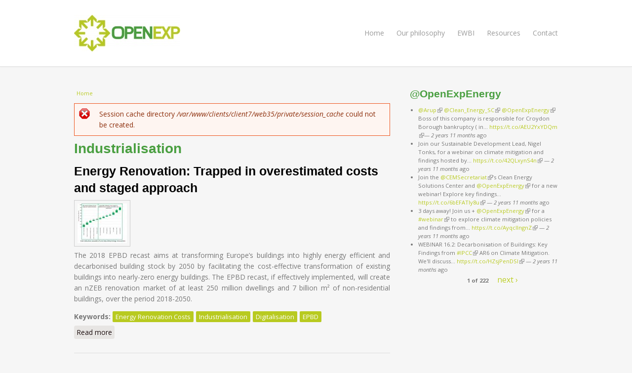

--- FILE ---
content_type: text/html; charset=utf-8
request_url: https://openexp.eu/tags/industrialisation
body_size: 6625
content:
<!DOCTYPE html>
<html lang="en" dir="ltr"
  xmlns:og="http://ogp.me/ns#"
  xmlns:content="http://purl.org/rss/1.0/modules/content/"
  xmlns:dc="http://purl.org/dc/terms/"
  xmlns:foaf="http://xmlns.com/foaf/0.1/"
  xmlns:rdfs="http://www.w3.org/2000/01/rdf-schema#"
  xmlns:sioc="http://rdfs.org/sioc/ns#"
  xmlns:sioct="http://rdfs.org/sioc/types#"
  xmlns:skos="http://www.w3.org/2004/02/skos/core#"
  xmlns:xsd="http://www.w3.org/2001/XMLSchema#"
  xmlns:schema="http://schema.org/">
<head>
<meta charset="utf-8" />
<link rel="alternate" type="application/rss+xml" title="RSS - Industrialisation" href="https://www.openexp.eu/taxonomy/term/31/feed" />
<meta name="viewport" content="width=device-width, initial-scale=1, maximum-scale=1" />
<meta about="/tags/industrialisation" typeof="skos:Concept" property="rdfs:label skos:prefLabel" content="Industrialisation" />

<link rel="canonical" href="https://www.openexp.eu/tags/industrialisation" />
<link rel="shortlink" href="https://www.openexp.eu/taxonomy/term/31" />
<meta property="og:site_name" content="OpenEXP" />
<meta property="og:type" content="article" />
<meta property="og:url" content="https://www.openexp.eu/tags/industrialisation" />
<meta property="og:title" content="Industrialisation" />
<meta name="twitter:card" content="summary" />
<meta name="twitter:site" content="@openexpenergy" />
<meta name="twitter:title" content="Industrialisation" />
<meta name="twitter:url" content="https://www.openexp.eu/tags/industrialisation" />
<meta itemprop="name" content="Industrialisation" />
<meta name="dcterms.title" content="Industrialisation" />
<meta name="dcterms.creator" content="OpenEXP" />
<meta name="dcterms.type" content="Text" />
<meta name="dcterms.format" content="text/html" />
<meta name="dcterms.identifier" content="https://www.openexp.eu/tags/industrialisation" />
<link rel="shortcut icon" href="https://www.openexp.eu/sites/default/files/fav_openexp.png" type="image/png" />
<title>Industrialisation | OpenEXP</title>
<style type="text/css" media="all">
@import url("https://www.openexp.eu/modules/system/system.base.css?t9tin5");
@import url("https://www.openexp.eu/modules/system/system.menus.css?t9tin5");
@import url("https://www.openexp.eu/modules/system/system.messages.css?t9tin5");
@import url("https://www.openexp.eu/modules/system/system.theme.css?t9tin5");
</style>
<style type="text/css" media="all">
@import url("https://www.openexp.eu/sites/all/modules/calendar/css/calendar_multiday.css?t9tin5");
@import url("https://www.openexp.eu/modules/comment/comment.css?t9tin5");
@import url("https://www.openexp.eu/sites/all/modules/date/date_repeat_field/date_repeat_field.css?t9tin5");
@import url("https://www.openexp.eu/modules/field/theme/field.css?t9tin5");
@import url("https://www.openexp.eu/modules/node/node.css?t9tin5");
@import url("https://www.openexp.eu/modules/search/search.css?t9tin5");
@import url("https://www.openexp.eu/modules/user/user.css?t9tin5");
@import url("https://www.openexp.eu/sites/all/modules/extlink/css/extlink.css?t9tin5");
@import url("https://www.openexp.eu/sites/all/modules/views/css/views.css?t9tin5");
</style>
<style type="text/css" media="all">
@import url("https://www.openexp.eu/sites/all/modules/colorbox/styles/default/colorbox_style.css?t9tin5");
@import url("https://www.openexp.eu/sites/all/modules/ctools/css/ctools.css?t9tin5");
@import url("https://www.openexp.eu/sites/all/modules/lexicon/css/lexicon.css?t9tin5");
@import url("https://www.openexp.eu/sites/all/modules/path_breadcrumbs/css/path_breadcrumbs.css?t9tin5");
@import url("https://www.openexp.eu/modules/taxonomy/taxonomy.css?t9tin5");
@import url("https://www.openexp.eu/sites/all/modules/nice_date/nice_date.css?t9tin5");
@import url("https://www.openexp.eu/sites/all/modules/social_media_links/social_media_links.css?t9tin5");
@import url("https://www.openexp.eu/sites/all/libraries/fontawesome/css/font-awesome.css?t9tin5");
</style>
<style type="text/css" media="all">
@import url("https://www.openexp.eu/sites/all/themes/venture_theme/style.css?t9tin5");
@import url("https://www.openexp.eu/sites/all/themes/venture_theme/css/responsive.css?t9tin5");
</style>
<script type="text/javascript" src="https://www.openexp.eu/sites/default/files/js/js_nB9vChr7fwlYgWz_QfvoNk4NP5xp5_WaavkzPmdUiNc.js"></script>
<script type="text/javascript" src="https://www.openexp.eu/sites/default/files/js/js_FVhN18bbqzYEkTilvl31hOmd8NQtZUZya3wnwWYKd_Y.js"></script>
<script type="text/javascript" src="https://www.openexp.eu/sites/default/files/js/js_f_BpsloZtITWNBq8h8TQNh4SUGlZKD__yTkMLSN2_t8.js"></script>
<script type="text/javascript" src="https://www.openexp.eu/sites/default/files/js/js_Bqz3V5tzhGbKMLwiioo3CLC6MQnXWOSxuQqyKGscIII.js"></script>
<script type="text/javascript">
<!--//--><![CDATA[//><!--
var _paq = _paq || [];(function(){var u=(("https:" == document.location.protocol) ? "https://track.zone-c.info/" : "http://track.zone-c.info/");_paq.push(["setSiteId", "18"]);_paq.push(["setTrackerUrl", u+"piwik.php"]);_paq.push(["setDoNotTrack", 1]);_paq.push(["trackPageView"]);_paq.push(["setIgnoreClasses", ["no-tracking","colorbox"]]);_paq.push(["enableLinkTracking"]);_paq.push(["trackEvent", "Messages", "Error message", "Session cache directory \/var\/www\/clients\/client7\/web35\/private\/session_cache could not be created."]);var d=document,g=d.createElement("script"),s=d.getElementsByTagName("script")[0];g.type="text/javascript";g.defer=true;g.async=true;g.src="https://www.openexp.eu/sites/default/files/matomo/piwik.js?t9tin5";s.parentNode.insertBefore(g,s);})();
//--><!]]>
</script>
<script type="text/javascript" src="https://www.openexp.eu/sites/default/files/js/js_-oEDdwe4XpUqUj4W0KJs96ENaXIrGvjBvIP-WYYBi54.js"></script>
<script type="text/javascript" src="https://www.openexp.eu/sites/default/files/js/js_03m6a0Do9apR0azdo2PXqS42ZrjJNdUcm0CRnXZMRF8.js"></script>
<script type="text/javascript">
<!--//--><![CDATA[//><!--
jQuery.extend(Drupal.settings, {"basePath":"\/","pathPrefix":"","setHasJsCookie":0,"ajaxPageState":{"theme":"venture_theme","theme_token":"AwSS6Vi4XeMaSn79QoB3iS4srhVL04UgMKKpYlZ8Soo","jquery_version":"1.10","js":{"sites\/all\/modules\/jquery_update\/replace\/jquery\/1.10\/jquery.min.js":1,"misc\/jquery-extend-3.4.0.js":1,"misc\/jquery-html-prefilter-3.5.0-backport.js":1,"misc\/jquery.once.js":1,"misc\/drupal.js":1,"sites\/all\/libraries\/balupton-history.js\/scripts\/bundled\/html4+html5\/jquery.history.js":1,"sites\/all\/modules\/jquery_update\/replace\/ui\/external\/jquery.cookie.js":1,"sites\/all\/modules\/jquery_update\/replace\/misc\/jquery.form.min.js":1,"misc\/ajax.js":1,"sites\/all\/modules\/jquery_update\/js\/jquery_update.js":1,"sites\/all\/modules\/spamspan\/spamspan.js":1,"sites\/all\/libraries\/colorbox\/jquery.colorbox-min.js":1,"sites\/all\/modules\/colorbox\/js\/colorbox.js":1,"sites\/all\/modules\/colorbox\/styles\/default\/colorbox_style.js":1,"sites\/all\/modules\/colorbox\/js\/colorbox_load.js":1,"sites\/all\/modules\/colorbox\/js\/colorbox_inline.js":1,"sites\/all\/modules\/views\/js\/base.js":1,"misc\/progress.js":1,"sites\/all\/modules\/views\/js\/ajax_view.js":1,"sites\/all\/modules\/matomo\/matomo.js":1,"0":1,"sites\/all\/modules\/extlink\/js\/extlink.js":1,"sites\/all\/themes\/venture_theme\/js\/retina.js":1,"sites\/all\/themes\/venture_theme\/js\/plugins.js":1,"sites\/all\/themes\/venture_theme\/js\/global.js":1},"css":{"modules\/system\/system.base.css":1,"modules\/system\/system.menus.css":1,"modules\/system\/system.messages.css":1,"modules\/system\/system.theme.css":1,"sites\/all\/modules\/calendar\/css\/calendar_multiday.css":1,"modules\/comment\/comment.css":1,"sites\/all\/modules\/date\/date_repeat_field\/date_repeat_field.css":1,"modules\/field\/theme\/field.css":1,"modules\/node\/node.css":1,"modules\/search\/search.css":1,"modules\/user\/user.css":1,"sites\/all\/modules\/extlink\/css\/extlink.css":1,"sites\/all\/modules\/views\/css\/views.css":1,"sites\/all\/modules\/colorbox\/styles\/default\/colorbox_style.css":1,"sites\/all\/modules\/ctools\/css\/ctools.css":1,"sites\/all\/modules\/lexicon\/css\/lexicon.css":1,"sites\/all\/modules\/path_breadcrumbs\/css\/path_breadcrumbs.css":1,"modules\/taxonomy\/taxonomy.css":1,"sites\/all\/modules\/nice_date\/nice_date.css":1,"sites\/all\/modules\/social_media_links\/social_media_links.css":1,"sites\/all\/libraries\/fontawesome\/css\/font-awesome.css":1,"sites\/all\/themes\/venture_theme\/style.css":1,"sites\/all\/themes\/venture_theme\/css\/responsive.css":1}},"colorbox":{"opacity":"0.85","current":"{current} of {total}","previous":"\u00ab Prev","next":"Next \u00bb","close":"Close","maxWidth":"98%","maxHeight":"98%","fixed":true,"mobiledetect":true,"mobiledevicewidth":"480px","file_public_path":"\/sites\/default\/files","specificPagesDefaultValue":"admin*\nimagebrowser*\nimg_assist*\nimce*\nnode\/add\/*\nnode\/*\/edit\nprint\/*\nprintpdf\/*\nsystem\/ajax\nsystem\/ajax\/*"},"facetapi":{"view_args":{"tweets:block":[]},"exposed_input":{"tweets:block":[]},"view_path":{"tweets:block":"tweets-raw"},"view_dom_id":{"tweets:block":"16ef4aef5aff8fb4a216879730021423"}},"views":{"ajax_path":"\/views\/ajax","ajaxViews":{"views_dom_id:16ef4aef5aff8fb4a216879730021423":{"view_name":"tweets","view_display_id":"block","view_args":"","view_path":"taxonomy\/term\/31","view_base_path":"tweets-raw","view_dom_id":"16ef4aef5aff8fb4a216879730021423","pager_element":0}}},"urlIsAjaxTrusted":{"\/views\/ajax":true},"matomo":{"trackMailto":1,"trackColorbox":1},"extlink":{"extTarget":"_blank","extClass":"ext","extLabel":"(link is external)","extImgClass":0,"extIconPlacement":"append","extSubdomains":1,"extExclude":"","extInclude":"","extCssExclude":"","extCssExplicit":"","extAlert":0,"extAlertText":"This link will take you to an external web site.","mailtoClass":"mailto","mailtoLabel":"(link sends e-mail)","extUseFontAwesome":false}});
//--><!]]>
</script>
<!--[if lt IE 9]><script src="/sites/all/themes/venture_theme/js/html5.js"></script><![endif]-->
<meta name="author" content="Petre KOSTOV, petre@kostov.fr" />
<link rel="alternate" type="application/rss+xml" title="RSS Feed for openexp.eu" href="/rss.xml" />
<link rel="sitemap" href="/sitemap.xml" />
</head>
<body class="html not-front not-logged-in one-sidebar sidebar-first page-taxonomy page-taxonomy-term page-taxonomy-term- page-taxonomy-term-31 i18n-en">
    <div id="wrap">
  <div id="header-wrap" class="clr fixed-header">
    <header id="header" class="site-header clr container">
      <div id="logo" class="clr">
                <div id="site-logo"><a href="/" title="Home">
          <img src="https://www.openexp.eu/sites/default/files/openexp.png" alt="Home" />
        </a></div>              </div>
      <div id="sidr-close"><a href="#sidr-close" class="toggle-sidr-close"></a></div>
      <div id="site-navigation-wrap">
        <a href="#sidr-main" id="navigation-toggle"><span class="fa fa-bars"></span>Menu</a>
        <nav id="site-navigation" class="navigation main-navigation clr" role="navigation">
          <div id="main-menu" class="menu-main-container">
            <ul class="menu"><li class="first leaf"><a href="/">Home</a></li>
<li class="leaf"><a href="/our-philosophy">Our philosophy</a></li>
<li class="leaf"><a href="/european-well-being-index-ewbi">EWBI</a></li>
<li class="leaf"><a href="/resources">Resources</a></li>
<li class="last leaf"><a href="/contact" title="">Contact</a></li>
</ul>          </div>
        </nav>
      </div>
    </header>
  </div>

  

  

  <div id="main" class="site-main container clr">
        <div id="primary" class="content-area clr">
      <section id="content" role="main" class="site-content left-content clr">
        <div id="breadcrumbs"><h2 class="element-invisible">You are here</h2><div class="breadcrumb"><div class="inline odd first last" itemscope itemtype="http://data-vocabulary.org/Breadcrumb"><a href="https://www.openexp.eu/" itemprop="url"><span itemprop="title">Home</span></a></div></div></div>        <div class="messages error">
<h2 class="element-invisible">Error message</h2>
Session cache directory <em class="placeholder">/var/www/clients/client7/web35/private/session_cache</em> could not be created.</div>
                <div id="content-wrap">
                    <h1 class="page-title">Industrialisation</h1>                                                  <div class="region region-content">
  <div id="block-system-main" class="block block-system">

      
  <div class="content">
    <div class="term-listing-heading"><div id="taxonomy-term-31" class="taxonomy-term vocabulary-tags">

  
  <div class="content">
    <span property="rdfs:label skos:prefLabel" content="Industrialisation" class="rdf-meta element-hidden"></span>  </div>

</div>
</div>  <article id="node-118" class="node node-publication node-teaser clearfix" about="/publications/energy-renovation-trapped-overestimated-costs-and-staged-approach" typeof="schema:TechArticle sioc:Item foaf:Document">
        <header>
                    <h2 class="title" ><a href="/publications/energy-renovation-trapped-overestimated-costs-and-staged-approach">Energy Renovation: Trapped in overestimated costs and staged approach</a></h2>
            <span property="schema:name" content="Energy Renovation: Trapped in overestimated costs and staged approach" class="rdf-meta element-hidden"></span><span property="sioc:num_replies" content="0" datatype="xsd:integer" class="rdf-meta element-hidden"></span>  
      
          </header>
  
  <div class="content">
    <div class="field field-name-field-publication-image field-type-image field-label-hidden"><div class="field-items"><div class="field-item even" rel="schema:primaryImageOfPage" resource="https://www.openexp.eu/sites/default/files/styles/thumbnail/public/publication/image/deep_energy_renovation_cost_reduction_cascade_0.jpg?itok=eTYdCMzG"><a href="https://www.openexp.eu/sites/default/files/publication/image/deep_energy_renovation_cost_reduction_cascade_0.jpg"><img typeof="foaf:Image" src="https://www.openexp.eu/sites/default/files/styles/thumbnail/public/publication/image/deep_energy_renovation_cost_reduction_cascade_0.jpg?itok=eTYdCMzG" width="100" height="80" alt="" title="Deep energy renovation cost reduction cascade " /></a></div></div></div><div class="field field-name-body field-type-text-with-summary field-label-hidden"><div class="field-items"><div class="field-item even" property="content:encoded"><p>The 2018 EPBD recast aims at transforming Europe’s buildings into highly energy efficient and decarbonised building stock by 2050 by facilitating the cost-effective transformation of existing buildings into nearly-zero energy buildings. The EPBD recast, if effectively implemented, will create an nZEB renovation market of at least 250 million dwellings and 7 billion m² of non-residential buildings, over the period 2018-2050.  </p></div></div></div><div class="field field-name-field-tags field-type-taxonomy-term-reference field-label-above"><div class="field-label">Keywords:&nbsp;</div><div class="field-items"><div class="field-item even"><a href="/tags/energy-renovation-costs" typeof="skos:Concept" property="rdfs:label skos:prefLabel">Energy Renovation Costs</a></div><div class="field-item odd"><a href="/tags/industrialisation" typeof="skos:Concept" property="rdfs:label skos:prefLabel" class="active">Industrialisation</a></div><div class="field-item even"><a href="/tags/digitalisation" typeof="skos:Concept" property="rdfs:label skos:prefLabel">Digitalisation</a></div><div class="field-item odd"><a href="/tags/epbd" typeof="skos:Concept" property="rdfs:label skos:prefLabel">EPBD</a></div></div></div><div class="social-share clearfix"></div><span rel="schema:url" resource="/publications/energy-renovation-trapped-overestimated-costs-and-staged-approach" class="rdf-meta element-hidden"></span><span property="schema:name" content="Energy Renovation: Trapped in overestimated costs and staged approach" class="rdf-meta element-hidden"></span>  </div>

      <footer>
      <ul class="links inline"><li class="node-readmore first last"><a href="/publications/energy-renovation-trapped-overestimated-costs-and-staged-approach" rel="tag" title="Energy Renovation: Trapped in overestimated costs and staged approach">Read more<span class="element-invisible"> about Energy Renovation: Trapped in overestimated costs and staged approach</span></a></li>
</ul>    </footer>
  
    </article> <!-- /.node -->
  <article id="node-15" class="node node-event node-teaser clearfix" about="/events/industrialising-deep-retrofits-europe-driving-transformational-change-construction-value" typeof="schema:Event sioc:Item foaf:Document">
        <header>
                    <h2 class="title" ><a href="/events/industrialising-deep-retrofits-europe-driving-transformational-change-construction-value">Industrialising deep retrofits in Europe - Driving transformational change in the construction value chain</a></h2>
            <span property="schema:name" content="Industrialising deep retrofits in Europe - Driving transformational change in the construction value chain" class="rdf-meta element-hidden"></span><span property="sioc:num_replies" content="0" datatype="xsd:integer" class="rdf-meta element-hidden"></span>  
      
          </header>
  
  <div class="content">
    <div class="field field-name-body field-type-text-with-summary field-label-hidden"><div class="field-items"><div class="field-item even" property="schema:description content:encoded"><p>Globalisation, disruptive technologies, emerging business models and growing sustainability concerns are putting unprecedented pressure on European industry to adapt, while also representing a significant opportunity for all players.</p></div></div></div><div class="field field-name-field-tags field-type-taxonomy-term-reference field-label-above"><div class="field-label">Keywords:&nbsp;</div><div class="field-items"><div class="field-item even" rel="schema:keywords"><a href="/tags/industrialisation" typeof="skos:Concept" property="rdfs:label skos:prefLabel" class="active">Industrialisation</a></div><div class="field-item odd" rel="schema:keywords"><a href="/tags/airbus-model" typeof="skos:Concept" property="rdfs:label skos:prefLabel">Airbus Model</a></div><div class="field-item even" rel="schema:keywords"><a href="/tags/energy-renovation" typeof="skos:Concept" property="rdfs:label skos:prefLabel">Energy Renovation</a></div></div></div><div class="social-share clearfix"></div><span rel="schema:url" resource="/events/industrialising-deep-retrofits-europe-driving-transformational-change-construction-value" class="rdf-meta element-hidden"></span><span property="schema:name" content="Industrialising deep retrofits in Europe - Driving transformational change in the construction value chain" class="rdf-meta element-hidden"></span>  </div>

      <footer>
      <ul class="links inline"><li class="node-readmore first last"><a href="/events/industrialising-deep-retrofits-europe-driving-transformational-change-construction-value" rel="tag" title="Industrialising deep retrofits in Europe - Driving transformational change in the construction value chain">Read more<span class="element-invisible"> about Industrialising deep retrofits in Europe - Driving transformational change in the construction value chain</span></a></li>
</ul>    </footer>
  
    </article> <!-- /.node -->
<h2 class="element-invisible">Pages</h2><div class="item-list"><ul class="pager"><li class="pager-current first">1</li>
<li class="pager-item"><a title="Go to page 2" href="/tags/industrialisation?page=1">2</a></li>
<li class="pager-item"><a title="Go to page 3" href="/tags/industrialisation?page=2">3</a></li>
<li class="pager-item"><a title="Go to page 4" href="/tags/industrialisation?page=3">4</a></li>
<li class="pager-item"><a title="Go to page 5" href="/tags/industrialisation?page=4">5</a></li>
<li class="pager-item"><a title="Go to page 6" href="/tags/industrialisation?page=5">6</a></li>
<li class="pager-item"><a title="Go to page 7" href="/tags/industrialisation?page=6">7</a></li>
<li class="pager-item"><a title="Go to page 8" href="/tags/industrialisation?page=7">8</a></li>
<li class="pager-item"><a title="Go to page 9" href="/tags/industrialisation?page=8">9</a></li>
<li class="pager-ellipsis">…</li>
<li class="pager-next"><a title="Go to next page" href="/tags/industrialisation?page=1">next ›</a></li>
<li class="pager-last last"><a title="Go to last page" href="/tags/industrialisation?page=221">last »</a></li>
</ul></div>  </div>
  
</div> <!-- /.block -->
</div>
 <!-- /.region -->
        </div>
      </section>

              <aside id="secondary" class="sidebar-container" role="complementary">
         <div class="region region-sidebar-first">
  <div id="block-views-tweets-block" class="block block-views">

        <h2 ><span>@OpenExpEnergy</span></h2>
    
  <div class="content">
    <div class="view view-tweets view-id-tweets view-display-id-block view-dom-id-16ef4aef5aff8fb4a216879730021423">
        
  
  
      <div class="view-content">
      <div class="item-list">    <ul>          <li class="views-row views-row-1 views-row-odd views-row-first">  
  <span class="views-field views-field-text">        <span class="field-content"><a target="_blank" rel="nofollow" class="twitter-timeline-link" href="https://twitter.com/Arup" class="twitter-atreply">@Arup</a> <a target="_blank" rel="nofollow" class="twitter-timeline-link" href="https://twitter.com/Clean_Energy_SC" class="twitter-atreply">@Clean_Energy_SC</a> <a target="_blank" rel="nofollow" class="twitter-timeline-link" href="https://twitter.com/OpenExpEnergy" class="twitter-atreply">@OpenExpEnergy</a> Boss of this company  is responsible  for Croydon  Borough  bankruptcy  ( in… <a href="https://t.co/AEU2YxYDQm">https://t.co/AEU2YxYDQm</a></span>  </span>       &#8212;   
  <span class="views-field views-field-created-time">        <span class="field-content"><em class="placeholder">2 years 11 months</em> ago</span>  </span></li>
          <li class="views-row views-row-2 views-row-even">  
  <span class="views-field views-field-text">        <span class="field-content">Join our Sustainable Development Lead, Nigel Tonks, for a webinar on climate mitigation and findings hosted by… <a href="https://t.co/42QLxynS4n">https://t.co/42QLxynS4n</a></span>  </span>       &#8212;   
  <span class="views-field views-field-created-time">        <span class="field-content"><em class="placeholder">2 years 11 months</em> ago</span>  </span></li>
          <li class="views-row views-row-3 views-row-odd">  
  <span class="views-field views-field-text">        <span class="field-content">Join the <a target="_blank" rel="nofollow" class="twitter-timeline-link" href="https://twitter.com/CEMSecretariat" class="twitter-atreply">@CEMSecretariat</a>’s Clean Energy Solutions Center and <a target="_blank" rel="nofollow" class="twitter-timeline-link" href="https://twitter.com/OpenExpEnergy" class="twitter-atreply">@OpenExpEnergy</a> for a new webinar! Explore key findings… <a href="https://t.co/6bEFATIy8u">https://t.co/6bEFATIy8u</a></span>  </span>       &#8212;   
  <span class="views-field views-field-created-time">        <span class="field-content"><em class="placeholder">2 years 11 months</em> ago</span>  </span></li>
          <li class="views-row views-row-4 views-row-even">  
  <span class="views-field views-field-text">        <span class="field-content">3 days away! Join us + <a target="_blank" rel="nofollow" class="twitter-timeline-link" href="https://twitter.com/OpenExpEnergy" class="twitter-atreply">@OpenExpEnergy</a> for a <a target="_blank" rel="nofollow" class="twitter-timeline-link" href="https://search.twitter.com/search?q=%23webinar" class="twitter-hashtag">#webinar</a> to explore climate mitigation policies and findings from… <a href="https://t.co/AyqcllngnZ">https://t.co/AyqcllngnZ</a></span>  </span>       &#8212;   
  <span class="views-field views-field-created-time">        <span class="field-content"><em class="placeholder">2 years 11 months</em> ago</span>  </span></li>
          <li class="views-row views-row-5 views-row-odd views-row-last">  
  <span class="views-field views-field-text">        <span class="field-content">WEBINAR 16.2: Decarbonisation of Buildings: Key Findings from  <a target="_blank" rel="nofollow" class="twitter-timeline-link" href="https://search.twitter.com/search?q=%23IPCC" class="twitter-hashtag">#IPCC</a> AR6 on Climate Mitigation.
We'll discuss… <a href="https://t.co/HZsjPenDSI">https://t.co/HZsjPenDSI</a></span>  </span>       &#8212;   
  <span class="views-field views-field-created-time">        <span class="field-content"><em class="placeholder">2 years 11 months</em> ago</span>  </span></li>
      </ul></div>    </div>
  
      <div class="item-list"><ul class="pager"><li class="pager-previous first">&nbsp;</li>
<li class="pager-current">1 of 222</li>
<li class="pager-next last"><a title="Go to next page" href="/tags/industrialisation?page=1">next ›</a></li>
</ul></div>  
  
  
  
  
</div>  </div>
  
</div> <!-- /.block -->
</div>
 <!-- /.region -->
        </aside> 
          </div>
  </div>

    <div id="footer-wrap" class="site-footer clr">
    <div id="footer" class="clr container">
              <div id="footer-block-wrap" class="clr">
          <div class="span_1_of_3 col col-1 footer-block ">
            <div class="region region-footer-first">
  <div id="block-block-1" class="block block-block">

      
  <div class="content">
    <p> </p>
  </div>
  
</div> <!-- /.block -->
</div>
 <!-- /.region -->
          </div>          <div class="span_1_of_3 col col-2 footer-block ">
            <div class="region region-footer-second">
  <div id="block-block-2" class="block block-block">

      
  <div class="content">
    <p> </p>
  </div>
  
</div> <!-- /.block -->
</div>
 <!-- /.region -->
          </div>          <div class="span_1_of_3 col col-3 footer-block ">
            <div class="region region-footer-third">
  <div id="block-social-media-links-social-media-links" class="block block-social-media-links">

        <h2 ><span>Follow Us</span></h2>
    
  <div class="content">
    <ul class="social-media-links platforms inline horizontal"><li  class="facebook first"><a href="https://www.facebook.com/100012085903881" target="_blank" title="Facebook"><img src="https://www.openexp.eu/sites/all/modules/social_media_links/libraries/elegantthemes/PNG/facebook.png" alt="Facebook icon" /></a></li><li  class="twitter"><a href="http://www.twitter.com/openexpenergy" target="_blank" title="Twitter"><img src="https://www.openexp.eu/sites/all/modules/social_media_links/libraries/elegantthemes/PNG/twitter.png" alt="Twitter icon" /></a></li><li  class="googleplus"><a href="https://plus.google.com/u/0/103129185842677052353" target="_blank" title="Google+"><img src="https://www.openexp.eu/sites/all/modules/social_media_links/libraries/elegantthemes/PNG/googleplus.png" alt="Google+ icon" /></a></li><li  class="linkedin"><a href="http://www.linkedin.com/in/openexp-energy-b38993120" target="_blank" title="LinkedIn"><img src="https://www.openexp.eu/sites/all/modules/social_media_links/libraries/elegantthemes/PNG/linkedin.png" alt="LinkedIn icon" /></a></li><li  class="rss last"><a href="https://www.openexp.eu/rss.xml" target="_blank" title="RSS"><img src="https://www.openexp.eu/sites/all/modules/social_media_links/libraries/elegantthemes/PNG/rss.png" alt="RSS icon" /></a></li></ul>  </div>
  
</div> <!-- /.block -->
</div>
 <!-- /.region -->
          </div>        </div>
            
          </div>
  </div>
  
  <footer id="copyright-wrap" class="clear">
    <div id="copyright">&copy; 2016-2026, <a href="/">OpenEXP</a> All rights reserved. | <a href="/privacy-policy" target="_blank">Privacy Policy</a></div>
  </footer>
</div>
  </body>
</html>


--- FILE ---
content_type: text/css
request_url: https://www.openexp.eu/sites/all/modules/nice_date/nice_date.css?t9tin5
body_size: 490
content:
.nice_date {
  position:relative;
  width:41px;
  height:40px;
}

.nice_date .month,
.nice_date .day,
.nice_date .year {
  position:absolute;
  text-indent:-1000em;
  background:transparent url(nice-date.png) no-repeat;
}
.nice_date .month { top:5px;  left:0;  width:25px; height:10px; }
.nice_date .day   { top:20px; left:0;  width:25px; height:20px; }
.nice_date .year  { bottom:0; right:0; width:15px; height:40px; }

.nice_date .m-01 { background-position:0     0; }
.nice_date .m-02 { background-position:0  -10px; }
.nice_date .m-03 { background-position:0  -20px; }
.nice_date .m-04 { background-position:0  -30px; }
.nice_date .m-05 { background-position:0  -40px; }
.nice_date .m-06 { background-position:0  -50px; }
.nice_date .m-07 { background-position:0  -60px; }
.nice_date .m-08 { background-position:0  -70px; }
.nice_date .m-09 { background-position:0  -80px; }
.nice_date .m-10 { background-position:0  -90px; }
.nice_date .m-11 { background-position:0 -100px; }
.nice_date .m-12 { background-position:0 -110px; }

.nice_date .d-01 { background-position:-25px      0; }
.nice_date .d-02 { background-position:-25px  -20px; }
.nice_date .d-03 { background-position:-25px  -40px; }
.nice_date .d-04 { background-position:-25px  -60px; }
.nice_date .d-05 { background-position:-25px  -80px; }
.nice_date .d-06 { background-position:-25px -100px; }
.nice_date .d-07 { background-position:-25px -120px; }
.nice_date .d-08 { background-position:-25px -140px; }
.nice_date .d-09 { background-position:-25px -160px; }
.nice_date .d-10 { background-position:-25px -180px; }
.nice_date .d-11 { background-position:-25px -200px; }
.nice_date .d-12 { background-position:-25px -220px; }
.nice_date .d-13 { background-position:-25px -240px; }
.nice_date .d-14 { background-position:-25px -260px; }
.nice_date .d-15 { background-position:-25px -280px; }
.nice_date .d-16 { background-position:-50px      0; }
.nice_date .d-17 { background-position:-50px  -20px; }
.nice_date .d-18 { background-position:-50px  -40px; }
.nice_date .d-19 { background-position:-50px  -60px; }
.nice_date .d-20 { background-position:-50px  -80px; }
.nice_date .d-21 { background-position:-50px -100px; }
.nice_date .d-22 { background-position:-50px -120px; }
.nice_date .d-23 { background-position:-50px -140px; }
.nice_date .d-24 { background-position:-50px -160px; }
.nice_date .d-25 { background-position:-50px -180px; }
.nice_date .d-26 { background-position:-50px -200px; }
.nice_date .d-27 { background-position:-50px -220px; }
.nice_date .d-28 { background-position:-50px -240px; }
.nice_date .d-29 { background-position:-50px -260px; }
.nice_date .d-30 { background-position:-50px -280px; }
.nice_date .d-31 { background-position:-50px -300px; }

.nice_date .y-06 { background-position:-75px      0; }
.nice_date .y-07 { background-position:-75px -040px; }
.nice_date .y-08 { background-position:-75px -080px; }
.nice_date .y-09 { background-position:-75px -120px; }
.nice_date .y-10 { background-position:-75px -160px; }
.nice_date .y-11 { background-position:-75px -200px; }
.nice_date .y-12 { background-position:-75px -240px; }
.nice_date .y-13 { background-position:-75px -280px; }


